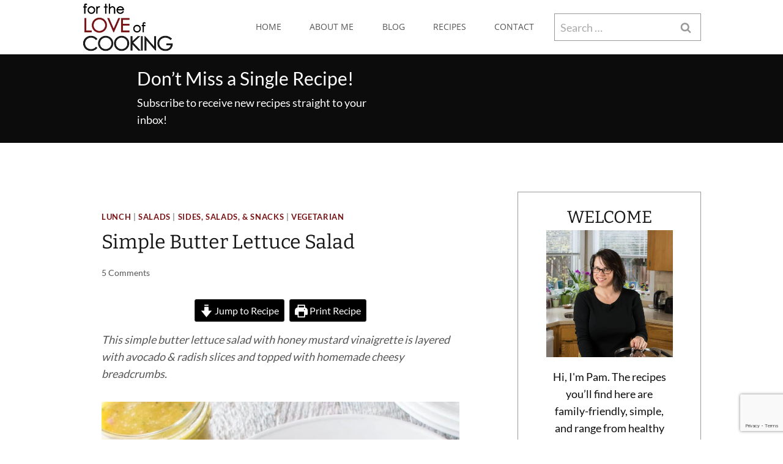

--- FILE ---
content_type: text/html; charset=utf-8
request_url: https://www.google.com/recaptcha/api2/anchor?ar=1&k=6LfIAb4UAAAAAF124iW6KrUywcfv_-RxI93DOVWC&co=aHR0cHM6Ly9mb3J0aGVsb3Zlb2Zjb29raW5nLm5ldDo0NDM.&hl=en&v=PoyoqOPhxBO7pBk68S4YbpHZ&size=invisible&anchor-ms=20000&execute-ms=30000&cb=yddudjt757jj
body_size: 48879
content:
<!DOCTYPE HTML><html dir="ltr" lang="en"><head><meta http-equiv="Content-Type" content="text/html; charset=UTF-8">
<meta http-equiv="X-UA-Compatible" content="IE=edge">
<title>reCAPTCHA</title>
<style type="text/css">
/* cyrillic-ext */
@font-face {
  font-family: 'Roboto';
  font-style: normal;
  font-weight: 400;
  font-stretch: 100%;
  src: url(//fonts.gstatic.com/s/roboto/v48/KFO7CnqEu92Fr1ME7kSn66aGLdTylUAMa3GUBHMdazTgWw.woff2) format('woff2');
  unicode-range: U+0460-052F, U+1C80-1C8A, U+20B4, U+2DE0-2DFF, U+A640-A69F, U+FE2E-FE2F;
}
/* cyrillic */
@font-face {
  font-family: 'Roboto';
  font-style: normal;
  font-weight: 400;
  font-stretch: 100%;
  src: url(//fonts.gstatic.com/s/roboto/v48/KFO7CnqEu92Fr1ME7kSn66aGLdTylUAMa3iUBHMdazTgWw.woff2) format('woff2');
  unicode-range: U+0301, U+0400-045F, U+0490-0491, U+04B0-04B1, U+2116;
}
/* greek-ext */
@font-face {
  font-family: 'Roboto';
  font-style: normal;
  font-weight: 400;
  font-stretch: 100%;
  src: url(//fonts.gstatic.com/s/roboto/v48/KFO7CnqEu92Fr1ME7kSn66aGLdTylUAMa3CUBHMdazTgWw.woff2) format('woff2');
  unicode-range: U+1F00-1FFF;
}
/* greek */
@font-face {
  font-family: 'Roboto';
  font-style: normal;
  font-weight: 400;
  font-stretch: 100%;
  src: url(//fonts.gstatic.com/s/roboto/v48/KFO7CnqEu92Fr1ME7kSn66aGLdTylUAMa3-UBHMdazTgWw.woff2) format('woff2');
  unicode-range: U+0370-0377, U+037A-037F, U+0384-038A, U+038C, U+038E-03A1, U+03A3-03FF;
}
/* math */
@font-face {
  font-family: 'Roboto';
  font-style: normal;
  font-weight: 400;
  font-stretch: 100%;
  src: url(//fonts.gstatic.com/s/roboto/v48/KFO7CnqEu92Fr1ME7kSn66aGLdTylUAMawCUBHMdazTgWw.woff2) format('woff2');
  unicode-range: U+0302-0303, U+0305, U+0307-0308, U+0310, U+0312, U+0315, U+031A, U+0326-0327, U+032C, U+032F-0330, U+0332-0333, U+0338, U+033A, U+0346, U+034D, U+0391-03A1, U+03A3-03A9, U+03B1-03C9, U+03D1, U+03D5-03D6, U+03F0-03F1, U+03F4-03F5, U+2016-2017, U+2034-2038, U+203C, U+2040, U+2043, U+2047, U+2050, U+2057, U+205F, U+2070-2071, U+2074-208E, U+2090-209C, U+20D0-20DC, U+20E1, U+20E5-20EF, U+2100-2112, U+2114-2115, U+2117-2121, U+2123-214F, U+2190, U+2192, U+2194-21AE, U+21B0-21E5, U+21F1-21F2, U+21F4-2211, U+2213-2214, U+2216-22FF, U+2308-230B, U+2310, U+2319, U+231C-2321, U+2336-237A, U+237C, U+2395, U+239B-23B7, U+23D0, U+23DC-23E1, U+2474-2475, U+25AF, U+25B3, U+25B7, U+25BD, U+25C1, U+25CA, U+25CC, U+25FB, U+266D-266F, U+27C0-27FF, U+2900-2AFF, U+2B0E-2B11, U+2B30-2B4C, U+2BFE, U+3030, U+FF5B, U+FF5D, U+1D400-1D7FF, U+1EE00-1EEFF;
}
/* symbols */
@font-face {
  font-family: 'Roboto';
  font-style: normal;
  font-weight: 400;
  font-stretch: 100%;
  src: url(//fonts.gstatic.com/s/roboto/v48/KFO7CnqEu92Fr1ME7kSn66aGLdTylUAMaxKUBHMdazTgWw.woff2) format('woff2');
  unicode-range: U+0001-000C, U+000E-001F, U+007F-009F, U+20DD-20E0, U+20E2-20E4, U+2150-218F, U+2190, U+2192, U+2194-2199, U+21AF, U+21E6-21F0, U+21F3, U+2218-2219, U+2299, U+22C4-22C6, U+2300-243F, U+2440-244A, U+2460-24FF, U+25A0-27BF, U+2800-28FF, U+2921-2922, U+2981, U+29BF, U+29EB, U+2B00-2BFF, U+4DC0-4DFF, U+FFF9-FFFB, U+10140-1018E, U+10190-1019C, U+101A0, U+101D0-101FD, U+102E0-102FB, U+10E60-10E7E, U+1D2C0-1D2D3, U+1D2E0-1D37F, U+1F000-1F0FF, U+1F100-1F1AD, U+1F1E6-1F1FF, U+1F30D-1F30F, U+1F315, U+1F31C, U+1F31E, U+1F320-1F32C, U+1F336, U+1F378, U+1F37D, U+1F382, U+1F393-1F39F, U+1F3A7-1F3A8, U+1F3AC-1F3AF, U+1F3C2, U+1F3C4-1F3C6, U+1F3CA-1F3CE, U+1F3D4-1F3E0, U+1F3ED, U+1F3F1-1F3F3, U+1F3F5-1F3F7, U+1F408, U+1F415, U+1F41F, U+1F426, U+1F43F, U+1F441-1F442, U+1F444, U+1F446-1F449, U+1F44C-1F44E, U+1F453, U+1F46A, U+1F47D, U+1F4A3, U+1F4B0, U+1F4B3, U+1F4B9, U+1F4BB, U+1F4BF, U+1F4C8-1F4CB, U+1F4D6, U+1F4DA, U+1F4DF, U+1F4E3-1F4E6, U+1F4EA-1F4ED, U+1F4F7, U+1F4F9-1F4FB, U+1F4FD-1F4FE, U+1F503, U+1F507-1F50B, U+1F50D, U+1F512-1F513, U+1F53E-1F54A, U+1F54F-1F5FA, U+1F610, U+1F650-1F67F, U+1F687, U+1F68D, U+1F691, U+1F694, U+1F698, U+1F6AD, U+1F6B2, U+1F6B9-1F6BA, U+1F6BC, U+1F6C6-1F6CF, U+1F6D3-1F6D7, U+1F6E0-1F6EA, U+1F6F0-1F6F3, U+1F6F7-1F6FC, U+1F700-1F7FF, U+1F800-1F80B, U+1F810-1F847, U+1F850-1F859, U+1F860-1F887, U+1F890-1F8AD, U+1F8B0-1F8BB, U+1F8C0-1F8C1, U+1F900-1F90B, U+1F93B, U+1F946, U+1F984, U+1F996, U+1F9E9, U+1FA00-1FA6F, U+1FA70-1FA7C, U+1FA80-1FA89, U+1FA8F-1FAC6, U+1FACE-1FADC, U+1FADF-1FAE9, U+1FAF0-1FAF8, U+1FB00-1FBFF;
}
/* vietnamese */
@font-face {
  font-family: 'Roboto';
  font-style: normal;
  font-weight: 400;
  font-stretch: 100%;
  src: url(//fonts.gstatic.com/s/roboto/v48/KFO7CnqEu92Fr1ME7kSn66aGLdTylUAMa3OUBHMdazTgWw.woff2) format('woff2');
  unicode-range: U+0102-0103, U+0110-0111, U+0128-0129, U+0168-0169, U+01A0-01A1, U+01AF-01B0, U+0300-0301, U+0303-0304, U+0308-0309, U+0323, U+0329, U+1EA0-1EF9, U+20AB;
}
/* latin-ext */
@font-face {
  font-family: 'Roboto';
  font-style: normal;
  font-weight: 400;
  font-stretch: 100%;
  src: url(//fonts.gstatic.com/s/roboto/v48/KFO7CnqEu92Fr1ME7kSn66aGLdTylUAMa3KUBHMdazTgWw.woff2) format('woff2');
  unicode-range: U+0100-02BA, U+02BD-02C5, U+02C7-02CC, U+02CE-02D7, U+02DD-02FF, U+0304, U+0308, U+0329, U+1D00-1DBF, U+1E00-1E9F, U+1EF2-1EFF, U+2020, U+20A0-20AB, U+20AD-20C0, U+2113, U+2C60-2C7F, U+A720-A7FF;
}
/* latin */
@font-face {
  font-family: 'Roboto';
  font-style: normal;
  font-weight: 400;
  font-stretch: 100%;
  src: url(//fonts.gstatic.com/s/roboto/v48/KFO7CnqEu92Fr1ME7kSn66aGLdTylUAMa3yUBHMdazQ.woff2) format('woff2');
  unicode-range: U+0000-00FF, U+0131, U+0152-0153, U+02BB-02BC, U+02C6, U+02DA, U+02DC, U+0304, U+0308, U+0329, U+2000-206F, U+20AC, U+2122, U+2191, U+2193, U+2212, U+2215, U+FEFF, U+FFFD;
}
/* cyrillic-ext */
@font-face {
  font-family: 'Roboto';
  font-style: normal;
  font-weight: 500;
  font-stretch: 100%;
  src: url(//fonts.gstatic.com/s/roboto/v48/KFO7CnqEu92Fr1ME7kSn66aGLdTylUAMa3GUBHMdazTgWw.woff2) format('woff2');
  unicode-range: U+0460-052F, U+1C80-1C8A, U+20B4, U+2DE0-2DFF, U+A640-A69F, U+FE2E-FE2F;
}
/* cyrillic */
@font-face {
  font-family: 'Roboto';
  font-style: normal;
  font-weight: 500;
  font-stretch: 100%;
  src: url(//fonts.gstatic.com/s/roboto/v48/KFO7CnqEu92Fr1ME7kSn66aGLdTylUAMa3iUBHMdazTgWw.woff2) format('woff2');
  unicode-range: U+0301, U+0400-045F, U+0490-0491, U+04B0-04B1, U+2116;
}
/* greek-ext */
@font-face {
  font-family: 'Roboto';
  font-style: normal;
  font-weight: 500;
  font-stretch: 100%;
  src: url(//fonts.gstatic.com/s/roboto/v48/KFO7CnqEu92Fr1ME7kSn66aGLdTylUAMa3CUBHMdazTgWw.woff2) format('woff2');
  unicode-range: U+1F00-1FFF;
}
/* greek */
@font-face {
  font-family: 'Roboto';
  font-style: normal;
  font-weight: 500;
  font-stretch: 100%;
  src: url(//fonts.gstatic.com/s/roboto/v48/KFO7CnqEu92Fr1ME7kSn66aGLdTylUAMa3-UBHMdazTgWw.woff2) format('woff2');
  unicode-range: U+0370-0377, U+037A-037F, U+0384-038A, U+038C, U+038E-03A1, U+03A3-03FF;
}
/* math */
@font-face {
  font-family: 'Roboto';
  font-style: normal;
  font-weight: 500;
  font-stretch: 100%;
  src: url(//fonts.gstatic.com/s/roboto/v48/KFO7CnqEu92Fr1ME7kSn66aGLdTylUAMawCUBHMdazTgWw.woff2) format('woff2');
  unicode-range: U+0302-0303, U+0305, U+0307-0308, U+0310, U+0312, U+0315, U+031A, U+0326-0327, U+032C, U+032F-0330, U+0332-0333, U+0338, U+033A, U+0346, U+034D, U+0391-03A1, U+03A3-03A9, U+03B1-03C9, U+03D1, U+03D5-03D6, U+03F0-03F1, U+03F4-03F5, U+2016-2017, U+2034-2038, U+203C, U+2040, U+2043, U+2047, U+2050, U+2057, U+205F, U+2070-2071, U+2074-208E, U+2090-209C, U+20D0-20DC, U+20E1, U+20E5-20EF, U+2100-2112, U+2114-2115, U+2117-2121, U+2123-214F, U+2190, U+2192, U+2194-21AE, U+21B0-21E5, U+21F1-21F2, U+21F4-2211, U+2213-2214, U+2216-22FF, U+2308-230B, U+2310, U+2319, U+231C-2321, U+2336-237A, U+237C, U+2395, U+239B-23B7, U+23D0, U+23DC-23E1, U+2474-2475, U+25AF, U+25B3, U+25B7, U+25BD, U+25C1, U+25CA, U+25CC, U+25FB, U+266D-266F, U+27C0-27FF, U+2900-2AFF, U+2B0E-2B11, U+2B30-2B4C, U+2BFE, U+3030, U+FF5B, U+FF5D, U+1D400-1D7FF, U+1EE00-1EEFF;
}
/* symbols */
@font-face {
  font-family: 'Roboto';
  font-style: normal;
  font-weight: 500;
  font-stretch: 100%;
  src: url(//fonts.gstatic.com/s/roboto/v48/KFO7CnqEu92Fr1ME7kSn66aGLdTylUAMaxKUBHMdazTgWw.woff2) format('woff2');
  unicode-range: U+0001-000C, U+000E-001F, U+007F-009F, U+20DD-20E0, U+20E2-20E4, U+2150-218F, U+2190, U+2192, U+2194-2199, U+21AF, U+21E6-21F0, U+21F3, U+2218-2219, U+2299, U+22C4-22C6, U+2300-243F, U+2440-244A, U+2460-24FF, U+25A0-27BF, U+2800-28FF, U+2921-2922, U+2981, U+29BF, U+29EB, U+2B00-2BFF, U+4DC0-4DFF, U+FFF9-FFFB, U+10140-1018E, U+10190-1019C, U+101A0, U+101D0-101FD, U+102E0-102FB, U+10E60-10E7E, U+1D2C0-1D2D3, U+1D2E0-1D37F, U+1F000-1F0FF, U+1F100-1F1AD, U+1F1E6-1F1FF, U+1F30D-1F30F, U+1F315, U+1F31C, U+1F31E, U+1F320-1F32C, U+1F336, U+1F378, U+1F37D, U+1F382, U+1F393-1F39F, U+1F3A7-1F3A8, U+1F3AC-1F3AF, U+1F3C2, U+1F3C4-1F3C6, U+1F3CA-1F3CE, U+1F3D4-1F3E0, U+1F3ED, U+1F3F1-1F3F3, U+1F3F5-1F3F7, U+1F408, U+1F415, U+1F41F, U+1F426, U+1F43F, U+1F441-1F442, U+1F444, U+1F446-1F449, U+1F44C-1F44E, U+1F453, U+1F46A, U+1F47D, U+1F4A3, U+1F4B0, U+1F4B3, U+1F4B9, U+1F4BB, U+1F4BF, U+1F4C8-1F4CB, U+1F4D6, U+1F4DA, U+1F4DF, U+1F4E3-1F4E6, U+1F4EA-1F4ED, U+1F4F7, U+1F4F9-1F4FB, U+1F4FD-1F4FE, U+1F503, U+1F507-1F50B, U+1F50D, U+1F512-1F513, U+1F53E-1F54A, U+1F54F-1F5FA, U+1F610, U+1F650-1F67F, U+1F687, U+1F68D, U+1F691, U+1F694, U+1F698, U+1F6AD, U+1F6B2, U+1F6B9-1F6BA, U+1F6BC, U+1F6C6-1F6CF, U+1F6D3-1F6D7, U+1F6E0-1F6EA, U+1F6F0-1F6F3, U+1F6F7-1F6FC, U+1F700-1F7FF, U+1F800-1F80B, U+1F810-1F847, U+1F850-1F859, U+1F860-1F887, U+1F890-1F8AD, U+1F8B0-1F8BB, U+1F8C0-1F8C1, U+1F900-1F90B, U+1F93B, U+1F946, U+1F984, U+1F996, U+1F9E9, U+1FA00-1FA6F, U+1FA70-1FA7C, U+1FA80-1FA89, U+1FA8F-1FAC6, U+1FACE-1FADC, U+1FADF-1FAE9, U+1FAF0-1FAF8, U+1FB00-1FBFF;
}
/* vietnamese */
@font-face {
  font-family: 'Roboto';
  font-style: normal;
  font-weight: 500;
  font-stretch: 100%;
  src: url(//fonts.gstatic.com/s/roboto/v48/KFO7CnqEu92Fr1ME7kSn66aGLdTylUAMa3OUBHMdazTgWw.woff2) format('woff2');
  unicode-range: U+0102-0103, U+0110-0111, U+0128-0129, U+0168-0169, U+01A0-01A1, U+01AF-01B0, U+0300-0301, U+0303-0304, U+0308-0309, U+0323, U+0329, U+1EA0-1EF9, U+20AB;
}
/* latin-ext */
@font-face {
  font-family: 'Roboto';
  font-style: normal;
  font-weight: 500;
  font-stretch: 100%;
  src: url(//fonts.gstatic.com/s/roboto/v48/KFO7CnqEu92Fr1ME7kSn66aGLdTylUAMa3KUBHMdazTgWw.woff2) format('woff2');
  unicode-range: U+0100-02BA, U+02BD-02C5, U+02C7-02CC, U+02CE-02D7, U+02DD-02FF, U+0304, U+0308, U+0329, U+1D00-1DBF, U+1E00-1E9F, U+1EF2-1EFF, U+2020, U+20A0-20AB, U+20AD-20C0, U+2113, U+2C60-2C7F, U+A720-A7FF;
}
/* latin */
@font-face {
  font-family: 'Roboto';
  font-style: normal;
  font-weight: 500;
  font-stretch: 100%;
  src: url(//fonts.gstatic.com/s/roboto/v48/KFO7CnqEu92Fr1ME7kSn66aGLdTylUAMa3yUBHMdazQ.woff2) format('woff2');
  unicode-range: U+0000-00FF, U+0131, U+0152-0153, U+02BB-02BC, U+02C6, U+02DA, U+02DC, U+0304, U+0308, U+0329, U+2000-206F, U+20AC, U+2122, U+2191, U+2193, U+2212, U+2215, U+FEFF, U+FFFD;
}
/* cyrillic-ext */
@font-face {
  font-family: 'Roboto';
  font-style: normal;
  font-weight: 900;
  font-stretch: 100%;
  src: url(//fonts.gstatic.com/s/roboto/v48/KFO7CnqEu92Fr1ME7kSn66aGLdTylUAMa3GUBHMdazTgWw.woff2) format('woff2');
  unicode-range: U+0460-052F, U+1C80-1C8A, U+20B4, U+2DE0-2DFF, U+A640-A69F, U+FE2E-FE2F;
}
/* cyrillic */
@font-face {
  font-family: 'Roboto';
  font-style: normal;
  font-weight: 900;
  font-stretch: 100%;
  src: url(//fonts.gstatic.com/s/roboto/v48/KFO7CnqEu92Fr1ME7kSn66aGLdTylUAMa3iUBHMdazTgWw.woff2) format('woff2');
  unicode-range: U+0301, U+0400-045F, U+0490-0491, U+04B0-04B1, U+2116;
}
/* greek-ext */
@font-face {
  font-family: 'Roboto';
  font-style: normal;
  font-weight: 900;
  font-stretch: 100%;
  src: url(//fonts.gstatic.com/s/roboto/v48/KFO7CnqEu92Fr1ME7kSn66aGLdTylUAMa3CUBHMdazTgWw.woff2) format('woff2');
  unicode-range: U+1F00-1FFF;
}
/* greek */
@font-face {
  font-family: 'Roboto';
  font-style: normal;
  font-weight: 900;
  font-stretch: 100%;
  src: url(//fonts.gstatic.com/s/roboto/v48/KFO7CnqEu92Fr1ME7kSn66aGLdTylUAMa3-UBHMdazTgWw.woff2) format('woff2');
  unicode-range: U+0370-0377, U+037A-037F, U+0384-038A, U+038C, U+038E-03A1, U+03A3-03FF;
}
/* math */
@font-face {
  font-family: 'Roboto';
  font-style: normal;
  font-weight: 900;
  font-stretch: 100%;
  src: url(//fonts.gstatic.com/s/roboto/v48/KFO7CnqEu92Fr1ME7kSn66aGLdTylUAMawCUBHMdazTgWw.woff2) format('woff2');
  unicode-range: U+0302-0303, U+0305, U+0307-0308, U+0310, U+0312, U+0315, U+031A, U+0326-0327, U+032C, U+032F-0330, U+0332-0333, U+0338, U+033A, U+0346, U+034D, U+0391-03A1, U+03A3-03A9, U+03B1-03C9, U+03D1, U+03D5-03D6, U+03F0-03F1, U+03F4-03F5, U+2016-2017, U+2034-2038, U+203C, U+2040, U+2043, U+2047, U+2050, U+2057, U+205F, U+2070-2071, U+2074-208E, U+2090-209C, U+20D0-20DC, U+20E1, U+20E5-20EF, U+2100-2112, U+2114-2115, U+2117-2121, U+2123-214F, U+2190, U+2192, U+2194-21AE, U+21B0-21E5, U+21F1-21F2, U+21F4-2211, U+2213-2214, U+2216-22FF, U+2308-230B, U+2310, U+2319, U+231C-2321, U+2336-237A, U+237C, U+2395, U+239B-23B7, U+23D0, U+23DC-23E1, U+2474-2475, U+25AF, U+25B3, U+25B7, U+25BD, U+25C1, U+25CA, U+25CC, U+25FB, U+266D-266F, U+27C0-27FF, U+2900-2AFF, U+2B0E-2B11, U+2B30-2B4C, U+2BFE, U+3030, U+FF5B, U+FF5D, U+1D400-1D7FF, U+1EE00-1EEFF;
}
/* symbols */
@font-face {
  font-family: 'Roboto';
  font-style: normal;
  font-weight: 900;
  font-stretch: 100%;
  src: url(//fonts.gstatic.com/s/roboto/v48/KFO7CnqEu92Fr1ME7kSn66aGLdTylUAMaxKUBHMdazTgWw.woff2) format('woff2');
  unicode-range: U+0001-000C, U+000E-001F, U+007F-009F, U+20DD-20E0, U+20E2-20E4, U+2150-218F, U+2190, U+2192, U+2194-2199, U+21AF, U+21E6-21F0, U+21F3, U+2218-2219, U+2299, U+22C4-22C6, U+2300-243F, U+2440-244A, U+2460-24FF, U+25A0-27BF, U+2800-28FF, U+2921-2922, U+2981, U+29BF, U+29EB, U+2B00-2BFF, U+4DC0-4DFF, U+FFF9-FFFB, U+10140-1018E, U+10190-1019C, U+101A0, U+101D0-101FD, U+102E0-102FB, U+10E60-10E7E, U+1D2C0-1D2D3, U+1D2E0-1D37F, U+1F000-1F0FF, U+1F100-1F1AD, U+1F1E6-1F1FF, U+1F30D-1F30F, U+1F315, U+1F31C, U+1F31E, U+1F320-1F32C, U+1F336, U+1F378, U+1F37D, U+1F382, U+1F393-1F39F, U+1F3A7-1F3A8, U+1F3AC-1F3AF, U+1F3C2, U+1F3C4-1F3C6, U+1F3CA-1F3CE, U+1F3D4-1F3E0, U+1F3ED, U+1F3F1-1F3F3, U+1F3F5-1F3F7, U+1F408, U+1F415, U+1F41F, U+1F426, U+1F43F, U+1F441-1F442, U+1F444, U+1F446-1F449, U+1F44C-1F44E, U+1F453, U+1F46A, U+1F47D, U+1F4A3, U+1F4B0, U+1F4B3, U+1F4B9, U+1F4BB, U+1F4BF, U+1F4C8-1F4CB, U+1F4D6, U+1F4DA, U+1F4DF, U+1F4E3-1F4E6, U+1F4EA-1F4ED, U+1F4F7, U+1F4F9-1F4FB, U+1F4FD-1F4FE, U+1F503, U+1F507-1F50B, U+1F50D, U+1F512-1F513, U+1F53E-1F54A, U+1F54F-1F5FA, U+1F610, U+1F650-1F67F, U+1F687, U+1F68D, U+1F691, U+1F694, U+1F698, U+1F6AD, U+1F6B2, U+1F6B9-1F6BA, U+1F6BC, U+1F6C6-1F6CF, U+1F6D3-1F6D7, U+1F6E0-1F6EA, U+1F6F0-1F6F3, U+1F6F7-1F6FC, U+1F700-1F7FF, U+1F800-1F80B, U+1F810-1F847, U+1F850-1F859, U+1F860-1F887, U+1F890-1F8AD, U+1F8B0-1F8BB, U+1F8C0-1F8C1, U+1F900-1F90B, U+1F93B, U+1F946, U+1F984, U+1F996, U+1F9E9, U+1FA00-1FA6F, U+1FA70-1FA7C, U+1FA80-1FA89, U+1FA8F-1FAC6, U+1FACE-1FADC, U+1FADF-1FAE9, U+1FAF0-1FAF8, U+1FB00-1FBFF;
}
/* vietnamese */
@font-face {
  font-family: 'Roboto';
  font-style: normal;
  font-weight: 900;
  font-stretch: 100%;
  src: url(//fonts.gstatic.com/s/roboto/v48/KFO7CnqEu92Fr1ME7kSn66aGLdTylUAMa3OUBHMdazTgWw.woff2) format('woff2');
  unicode-range: U+0102-0103, U+0110-0111, U+0128-0129, U+0168-0169, U+01A0-01A1, U+01AF-01B0, U+0300-0301, U+0303-0304, U+0308-0309, U+0323, U+0329, U+1EA0-1EF9, U+20AB;
}
/* latin-ext */
@font-face {
  font-family: 'Roboto';
  font-style: normal;
  font-weight: 900;
  font-stretch: 100%;
  src: url(//fonts.gstatic.com/s/roboto/v48/KFO7CnqEu92Fr1ME7kSn66aGLdTylUAMa3KUBHMdazTgWw.woff2) format('woff2');
  unicode-range: U+0100-02BA, U+02BD-02C5, U+02C7-02CC, U+02CE-02D7, U+02DD-02FF, U+0304, U+0308, U+0329, U+1D00-1DBF, U+1E00-1E9F, U+1EF2-1EFF, U+2020, U+20A0-20AB, U+20AD-20C0, U+2113, U+2C60-2C7F, U+A720-A7FF;
}
/* latin */
@font-face {
  font-family: 'Roboto';
  font-style: normal;
  font-weight: 900;
  font-stretch: 100%;
  src: url(//fonts.gstatic.com/s/roboto/v48/KFO7CnqEu92Fr1ME7kSn66aGLdTylUAMa3yUBHMdazQ.woff2) format('woff2');
  unicode-range: U+0000-00FF, U+0131, U+0152-0153, U+02BB-02BC, U+02C6, U+02DA, U+02DC, U+0304, U+0308, U+0329, U+2000-206F, U+20AC, U+2122, U+2191, U+2193, U+2212, U+2215, U+FEFF, U+FFFD;
}

</style>
<link rel="stylesheet" type="text/css" href="https://www.gstatic.com/recaptcha/releases/PoyoqOPhxBO7pBk68S4YbpHZ/styles__ltr.css">
<script nonce="enhhx03stbrbnii7mNr5HQ" type="text/javascript">window['__recaptcha_api'] = 'https://www.google.com/recaptcha/api2/';</script>
<script type="text/javascript" src="https://www.gstatic.com/recaptcha/releases/PoyoqOPhxBO7pBk68S4YbpHZ/recaptcha__en.js" nonce="enhhx03stbrbnii7mNr5HQ">
      
    </script></head>
<body><div id="rc-anchor-alert" class="rc-anchor-alert"></div>
<input type="hidden" id="recaptcha-token" value="[base64]">
<script type="text/javascript" nonce="enhhx03stbrbnii7mNr5HQ">
      recaptcha.anchor.Main.init("[\x22ainput\x22,[\x22bgdata\x22,\x22\x22,\[base64]/[base64]/[base64]/ZyhXLGgpOnEoW04sMjEsbF0sVywwKSxoKSxmYWxzZSxmYWxzZSl9Y2F0Y2goayl7RygzNTgsVyk/[base64]/[base64]/[base64]/[base64]/[base64]/[base64]/[base64]/bmV3IEJbT10oRFswXSk6dz09Mj9uZXcgQltPXShEWzBdLERbMV0pOnc9PTM/bmV3IEJbT10oRFswXSxEWzFdLERbMl0pOnc9PTQ/[base64]/[base64]/[base64]/[base64]/[base64]\\u003d\x22,\[base64]\x22,\x22eBVAw44DwpPDlMO0wp58T08lw6UNSFrDk8KuVwATeFluXlZtQxppwrFLwqLCsgYMw7QSw48pwocew7Ygw6kkwq8Ew6fDsATCvCNWw7rDjkNVAzgKQnQBwot9P3E3S2fCv8O9w7/[base64]/Dk8O+w7PDsMK3w77DpTQFK2EsH8O/VRLDuiDCnEsUUnsvTMOSw73DkMKnc8KPw6YvA8KgGMK9wrAcwrIRbMKFw70Qwo7Cm2AyUUMawqHCvUHDqcK0NU7CjsKwwrEVwofCtw/[base64]/w7fDoixtwrvDkQZ6AWPCqX/DscOuVktqw6rDosO+w4ICwrDDu0PChnTCr3HDhGInBxjCl8Kkw4tvN8KNMBRIw70nw4suwqjDvA8UEsOLw7HDnMK+wpnDpsKlNsKOJcOZD8OYb8K+FsKiw7nClcOhaMKif2NYwpXCtsKxFMKHWcO1dT/DsBvCtMOcworDgcOlEjJZw5/DisOBwqldw5XCmcOuwrLDmcKHLF/DnlXCpEnDuULCo8KdI3DDnHgvQMOUw7kXLcOJSMOHw4sSw7/[base64]/DgMOqZHtbX8O8B8OISH7DqsKFJjxxw5keAsKcYcKTOkpvFcOiwpLDp3FKwpgYwozCjX/CkjvCqw4jTUjCicO0wqLCp8KxYG3Cj8O3SicfMXoJw7HCjcKES8KhLwLDq8KuCBFWbDsxw5EhR8K4wrbCp8Oxwq5LfcKjG0AYwqvCsRNDK8K7wonCuHsNYxVSw5PDqMOQFMObw7bDqCglMMKWaHnDgXPDo2Mqw6cOIcKoYsOKw4zClgLDqms0KcOxwoBJTsO/w5vCvsKNwoRGA1shwrbCtMOgagZdST/Cq0QcZcKaWsKcC3Z/w4LDmSfDl8KoQ8ObQ8KfAsO9TcKqCcOCwpVswr92Cw/DiCA3Fm/[base64]/DujDCsiPDmDtwHR8nw6oZwonCuQMpTMOHJMOaw5djfi1IwpoKc3TDr3/DvsObw4rDhcKOwqYswq1vwpB3TcOfwqQLwp7DqsOHw7o8w7PCpsKBZ8KkQcOjCsK3PzMBw68Cw5VZYMOvwp0LASDDqMKoY8ONRQvDmMO5wrzDqH3Cq8Kmw6RIwrQHwpI1w4PCjA0gPMKJbkdgIsKQw70wPT4dwpHCrwzCiR1hwqXDlG/DkVDComt1w7QhwoTDlz5PNErDkm/Ck8KRw4B4w5owEcOpw4zDu3fCosOjwqtqw6nDgcOLw6HChgbDksKpw74WYcOpdQvCg8ODw4d1Tlh0woIvV8O2wprCqmPCtsO3w5nCoUvCocOcYQ/DtGrChmLCvS5NZcOKSsKxfcKMQcKYw4BsFsK2UElZwq5XBcKsw7HDpjEqNU9xU1kUw7fDksKYw5QLXMOoFgASXjxwUMKiC21wEDl7MwJ5wpoQaMOTw5ECwozCmcOxwo5eSy5vOMKmw7tXwo/DncOTbsOQacOQw5fCp8K9L3oTwrHCgcKgHcKDUcKcwrvCsMOUw6REbU0SW8OefSVcEVQJw6XCmMKIWmBBc1VQD8KtwrZOw4Ffw7Qbwo4aw4DClW0lDcOmw4QNdsOuwr3DviANw4XDl0bCucKkeWTCmcOOcxo1w4Jaw4l0w6JUecKYW8OBCXTCg8OePcKpcSI/WMODwpUbw6lzCsOIWlEMwp3CvEwiK8KiBG3DuHTCuMKdw4vCm1FTQsKwO8KbCiLDq8O1KQfCkcOLdWrCp8Kua0zDoMK5DwnChgjDnynChxvDv2bDhAcDwoLCrcO/QcK3w5ItwqpIwrzCmsKjPFdufgN3wpPDrsKAw74/wqTCkkrCpTUAKW/CgsKWfh/[base64]/CrMOXOGJYaMKHVMOHahHDrW1Lw7tuMVfDhgQXHFfCrsKwTsOqw4PDmwskw7Aqw6Q6woLDiTxUwoTDkcOow4B1w53CsMKOw4BIC8OKworCpTRdP8OhAsK6AF4Iw6RDCCfDvcKhP8OMw709NsOQYWjCkmzCu8KBwqfCp8KSwoFwCsKiWcKJwqTDlMK6wq49w7/DqU/[base64]/CiMK8wrbCpcOmw4/DmsK0w7TDnMO+w4VxbHXClMK6NWY5FMOjw5Qbw5XDmcORw5nDqkjDjsK6wrnCvsKBwqM5ZMKNL0jDksKpSMKVQ8OWwq/DoT9jwrR8wpAEVsK6CTHDqcK7w7vCpTnDh8KDwo/[base64]/QRdQwqnDrE52AgI8wr9/JsOEwooKTsKewqgcw5kFTcOEwojDmUE4wp/[base64]/DsMOyw5jDtRHCiMO5w5IPw4XClAvChsK/HDw/w7nCljXDi8KEUMKhRcOtEzzCuwxvW8KyVsOuHy/Ct8O5w4tOLiHDtGIGYsKFw6HDqMKyM8OEI8OOHcK0w63CoUfDmRLCrcOzVMKNw5QlwpvDoRg7L0LDjkjCp3pxCQlrwprCmW/CssK/ciHClsKePcKdSsK4Mn7CtcKmw6fDr8KKMWHCuW7DkDIMw4PCvMKcw4fCq8Kxwr5XdQjCpcKPw6hwNcOEw7LDjw3DucOfwpvDiFFvScOPwoljAcK+wojCq3RxSVLDvVMOw4/Dn8KNw5ksZDHCmCFOw6XCm10jOwTDnlpsCcOOwp9mE8O2RS5vw7PCjcKwwrnDocOkw7jDv1jDocOIwrrCtGLDicK7w4/CmMKmwr5+FhHDvsKiw4fDkMO/GhkXPU7DtMKew5xBYcK3TMOUw5gSYcKGw5Nkwp7DuMOSw7nDusK2wobCrlbDiwTCiVDDncO2SMKfZcOscMOWwpDDlcOHIlnCh0R3wpEPwr42w5DClcK5wrdXwr/[base64]/DiyU/[base64]/[base64]/CicKwwq3CpQIvw6wewqjCinzDgXVJRXRJOcOmwpvDpMOXMcOSfcOYVsKNdD4PAgFTUcOuwqNReXvCtsKawqnDpVkpwrXDsUxMAsO/[base64]/ChsKiRQhnwoJaw7/CrMOvKMKHdsO7wr0DZwXDtFIKbcOew4dHw6PDsMOdacKFwqbDigxwXnjDoMK7w6TCkR/DmsO+acOoccObWSfDk8KywpnDlcKXw4HDpcOjc1HDjSk6wogxMMK/[base64]/[base64]/DmRwjHcOXwpbDs0nDhsORwrgewqlrDBkMfl4Nw4/CjcK0wpp5MlrCvTfDjsOmw4LDgQ3DhcKrOiTDo8OsI8K6SsK5wpHCpAvCosKOw6TCjAPCgcO/[base64]/ChsOfwpfDg8KfwozCkAxCw5PCncKhw4PDnAcSM8OWcBsIfR/CnCnDvmPDssKDUsOaODlPKMKcw4x7b8KkFcOHwogaMMKTwq/Di8KmwqkuXWstfGoFwpbDhw9AP8OeewPDr8OZGmXDmS/Dh8Olw6oSw6nDh8O+wogFX8Kow4wrwrHCi2zCkcOxwqpKOsOcY0DCm8KWSgIWwrxXFzDDk8KJwqbCj8OZwpYlKcO7OTp2w7xLwos3w5PDhGhYAMOyw7DCp8O4w67CgcOIwofCrz1Pw7/CicOHwqlhC8KZw5Zdw7/DtGvCgMKdwo3CqGJvw7JDw7vCig7Cs8O/wp9ve8K4wp/[base64]/DpxgNZyxgwrTDtsKfwoxXOQ/DicKnwowZbFZyw6Ebw6NJCcKpZS3CmcOawqXClBgvEMOvwpwlwo0+dcKQJ8KCwq9mE1BHH8K+wobCuSnCglNnwoxIwozCm8Kfw7ZAaEnCvUtww6cswozDnsKQS20owrvCuWgZCAcvw6/[base64]/DlMKOwpsPMVDDmEfDpcODLVnDsMKswpkTCcKdwpPDjAFgw4M4wqnDkMKXw6ojw6BzDm/CmjgMw4VdwrTDtMOZWUbDgkNGGl/CvsKwwpJzwqXDgR3ChcOiwq7CisOaEQE6woBcwqIrF8OkBsKSw6DDpMOowrbDtMOswrtbdFrDqVxOITNCwrhXDsKjw5dtwq9CwqnDtsKLbMOnDG/CnmbDqB/CusONRB8bw6rCiMO2c2TCr1c4wpbCtsK8wrrDik0KwqQQBWDCqcOJwrpGwr1Qw545wrLCrx7DjMO1IQ3DsHYEGhPDhcOTw5fCgMKUQlt+w4bDgsKswrskw6EZw5NFGD/[base64]/CjMOYwq7DssKJbgHCoSbDggFgdmlkWV/CkcONI8KFUsOUH8OHa8OheMKuccOyw43DhzgDUsKTQnsEw6TCuyTCjMO9wovCrGLDowkdwp8MwoDCvRoMwobCl8Okwr/Dk13CgmzDt2XDhX8SwqHDgUE7b8KWHRHDqsOxHsKqwrXCiygwc8K7JGLCrmHCoTMcw4wqw4DDtCXCnHrDr0zCjmBUYMOJKsKuD8OsVXzDpMOrwpV8w4DCl8Ozwq3CssOuwrnCqcOHwpXDuMOew6gTMlBQblHCjMKeUENewoUYw4IGwpnDmzPCusO/P1/CmVHCmn3CtTN+YDXCi1EKSGwCwosqwqc6MBbCvMOxw5DDssK1CDdfwpN5FMK/wocLwpF5DsKrw5zCvDoCw691wqrDsgRlw71xwpPDi23CjHvCk8KOw4PChsKkasOSwrXDqy88wp0xwqtfwr91Y8OFw7ZGJWRSN1rCkn/CssKGw4/[base64]/DrnDCs8KPwpPCtMK8O1TCgsKDw6QOwo/[base64]/[base64]/w73DmcKpwp4ERcOxMBXCi8O4UgPDi3VIwqlMwqw4Wj3CmXshw4HDtMKQwrAWw7Qkwr/Ds15uW8Kkwr8jwoJYw7A9cwzCmUfDrj9fw7rChsK0w5XCpWUuwqJoOiXDgBXDi8KSb8OywpPDmjHCvMO1wrAbwrIZwrYxDkzCk3gtLsKLwqICSkTDgcK2wpNMw6gsCcKdd8KiJFR0wpYTw69Hw7xUw6ZUw5NiwqLCr8KKTsOgBcOnw5FrTMKaBMOnwpZkw7jCuMOMw7/CsnvDmMO/OFRFcMK0wonDi8OfLMOywq3CkB0Pw6Ilw4VzwqzDp0LDuMOObsOWWsKHc8OZJsKbFcO9w7HCjXLDp8Kzw5nCtFTChxfCpDbCuDrDt8OIw5RhFcO8KcKaBMKew5Bcw4pNwpckwphsw74uwoA3QlNND8KEwo86w7LCiCMbMi8zw6/[base64]/C8K6KsKZwp7DgMObC8Ktw7/[base64]/DoMOew5HCmhzClwhFfA8nw7DDvsOlC8KydkBbK8K6w6R4w7zCncO1wqrCrsKMw5vDksOGFkrDmVM4wrRJw6rDvMKHfUfCkCJVwplzw4TDicONw4vCiF5owpHChUh/[base64]/TsOMSsOQX8Oiw5o6ZWIRYg5vwrLCr8OCfFMYEhDDpsK6wqQWwq7DpixKw4Yhfj0UScKuwoJONcKXFz5JwrrDn8Kmwrc2wqoWw5FrJcOGw4LChcO8EcOsaEFFwqTCncOfw7rDkmDDgCvDtcKOEsOWG1UuwpDCg8OXwqoDGmNYwpXDu1/CiMKqScKJwotlazXCjRPCmWJXwoBuDjh6w6N1w4PDtcKbO0TCt0HChcOvXBjCngvDlcOhwr9fwqTDvcOmAWDDq20VFiHCr8OJw6HDvMOywr9OTcOoS8OLwoN6KisyWcOvwr0hw4IVKkICKAxNc8OUw5s8Vy8QCW3CmMOgf8OHw4/DmRjCv8KwRifDrB/CjXNBf8Osw6E9wq7CrcKFwp5dw6FJw7YSM2h7AzQUPnHCicK5ZMK/aSskLcKgwqF7b8KrwppEQ8K4AS5iwpFLFcOrwqLCiMOWEzpXwpVJw63CrlHCi8Oyw5okERHCp8Khw4LDszcuB8OOwrLClG/DkcKGw4kIw6V/HHbCicKVw5PDpX7Ct8KTe8O6FxVfwrnCtns6Qzk4wqMBw5LClcO2wrrDv8O4wpHDr2rCl8KBw7gcw6siw65AOsKSw4TCjUHCgw/CtAFhDsK5K8KIA217w6A4dMOgwqhywpxcVMK8w4IRw4FHB8O7w7pgXcKuM8Ofwr8Lwpw/aMO5wq5nY09/[base64]/DmcOWwqvCq3jCpUwVw4l0LsKxKsOkWMKDw5M7w6zDpDAbw495w43DpMKZw58ew71lwqnDh8KgSmsNwrRxbMOsRMOwScO2Qy3Dsz4DVMOfwp3CjsO/[base64]/wrTCocO1GMKQaMKqenE3w4bCjwNtCzM3worCuRPDg8Kuw4jDg1XCuMOILAXCoMK5MMKEwqHCqnZVQMK6K8OpeMK4J8K0w5PCtmrClcK4VEAIwrtNBMO4FXFCC8KyLMOgw5fDp8KkwpPCgcOsD8KYAxxDw5XCk8KJw7hCwp3DvHfDkMK/wqTCsE3Chx/Ct0o6w7zDrHt8wonChyrDt1BTwrfDhmHDpMOsdQXDnsO/wodJZsKSOWA3LMKRw61gw7DDmMKzw4LClCgAbsOfw4nDhsKUwqRowrspasKmcEnDhE3DksKQw4/CocKZwpILwr7DnynCpQDCo8Kxw7w/YG1LaWLDkWvCnSLCsMK7wqjDlsOBDMOOX8OtwosrRcKMwoBpw6BXwr54wppKK8Kgw4DCoRnCuMKna2U/CcKAwoTDlBdTwrtAQ8KQJMOFVB7Cv0piAEzCvjROw4Q0QsKxK8Kvw6nDsH/CuT3Dp8KDWcObwqnCnU/DuVbCom/CqSkABsKxwrvCugcuwpNhw5LCpXdfUnYVFi0gwofDoRbCnsOATi7CtMKddgVxw6E6wq13w5wjwq/Dhg8nw6zDh0LCicOtAxjCqHsdw6vCr3ICEWLCjgMuRsOqYHnCtF8jwonDssK6woNAY3LCiQBJB8KcSMO5wqDCiFPCvUXDlMO6Q8KZw4DCg8OWw4Z+HF3DrcKlXcKkw5p0AsO4w78fwpzChMKGMsKxw5oKw7E7acOLdUvDscOJwoxMw4rCu8K3w7bDgMKrEgjDo8K/PgjDp2bCp1PCgsK4w7UiYsOLfU56ASpNOEk2w73CvxYGw7fCqTrDqMOywqIHw5XCr3gwJx/[base64]/Cqgt4w6nChgFEJsO8HcOJwrnCmkBow47Dj1vDpjvCv3/DjgnCtCrDscOOwo4DR8ONeiPDty/CpMOqXsOWYVHDs0LCg0rDkTbDhMOPET9NwpRKw6jDr8KFwrHDrm/CicOYw7DCkcOYQzHDqwrDhcKwE8KAXMKResKCZcOQw47Du8Omwo5nVmnDrD3Ci8OnEcKHwr7CscODAmMtRcORw61Ga189wqFjIjLCv8OjbsKvw5tJV8K5w4p2w6TClsKWwrzDucOLw6DDqMK5Rn/DuBJ6wq3CkRPCs2LDn8KMLcOxwoNVAsOywpJzL8Oww7E3VicWw7Bnw7LCiMOmw4XDmsOYTDg0SMOzwoTCnnjCs8O+acKhw7TDg8Omw6/CsRDDm8Ouw5BlAcOWCnAjOcOoBgrDj3kWd8O7ccKBwrZ5GcOYwpzCkD8NClkjw7QYwpHDvcOUwpDCrMKYUANRf8Krw74hwonCpVlhWcKywpvCrsOfBDBGScOxw4ZCwojCvcKTLR/ClELCgcKOw6B6w6vCncK+XsKIYiDDvsOATU7ClsOHwoLClsKNwrJkw4jCncKdb8KiS8KDT3HDv8OTMMKRwq4HdChHw7jDgsO6LG0nMcOcw6E0wrjCnsOfJ8OYw6Bsw4M4WFQbw6N4wqNHAy0dw6ICwr/[base64]/DucO8YcKTwrYswr/CmcKhTwHCvkp2eMOFwovCoQPCv11ZcCHCsMOzWFnCnFvCkMOPLBQ/Ck3CogDCi8K6Ig7Du3nDhMOvWsO5w5ATwrLDp8OBwpdYw5jDnwldwozClz7CiDbDn8O6w48CcgDCkcK0w6DCmA/DtMO8VsOEwqkvCsO+NVfCusKUwqLDumjDp2RFw4Q+HXQ+NREfwocywqXCmE92JcKbw7p6UcK8w4/CrsOXwr/DryRswrwww7Egw4FwDhTDmCg2D8OowpLDmifCggNFJBLCo8O1OsKaw5/Dj1TDs3Ycw4o0w7zCpw3DmyvCpcO0KMOnwqwTKGHCqcOMDMOaX8KEX8KBcMOkKMOgw6jCr3Irw4UMeBYtwrQLw4EFPEF5AsKnAsK1w4nDgsOtcWfCvhQUIzbDhEvDrFzCgMOZQMK9TBrDhi5GSsOfwrnDvcKbw6Iaf3dBwps2VyXDnmhHw5V7w61iwqrCnH/DhcKVwqXDtFnCpVccwovDr8K2SMKzD0TCqsOYw64zw6zCtzMQUsKKBMKCwp0Bw74KwpIdI8K7YBcQwpvDo8KWw7bCvhfDrcK0wpo0w5QwUWgewrwzC2hYUMKCwoDDvAjCgcO3HMObwqlVwojDgT5qwrXDtMKOwrwCA8KPTcKhwp49w5LDqcKOIMK9ICotw4slwr/ChcOlesOww4LCnMKHwovCpVUNfMOFwpsERQE0w7zCuw3CpQ/ClcOkC07CnCXCu8KZJg9KVxgJU8KQw4xYw6ZKRiHColt3wpPDlSwRwr7CqC7DvcOHfDptwq84V1YSw6xgN8KLXcK/w491F8OGNA/CsFx2CwTDr8OoHMKteng6YiPDlcO7G0fCg3zCoFzDpjd+wqHDo8OHJ8OXw5jDhcKyw5nDsFF9w4LCtxvCox3Cowggwodnw6jDisOlwp/DjcOYSsKmw7LDu8O3wpzCvQFddC/DqMKjbMONw5xPUH86w6tJIhLDq8O/w7fDmsOUDlrCgWbDj23ClsOVwqcFQCfDpcOIw7AEwoPDjV0ENcKiw6xJEh3DsF9Fwo/DoMOnO8KKFsKrw5o9EMOMw7/[base64]/Ch8KOFFo0L2V4FcKWWMOQBMOHR8OyfhhNKWZAwqkFbMKERsKFT8KkwojDlcOEw4Eqw6HCnA07w5sUw7XDjsKPbsKDAx8/wofCuyoNe0FKew08w6BHacOsw6zDpDnDn0/CqUAgH8OWJcKKw4LDt8K3R0zDosKUQUvDkMOyHMOhIgsdHcO4wqDDgsKywoLCoFLDrcO1OcKQw7jDmsKkYcKOOcKSw7BcOXAAw5LCvHTCpMKBbXLDl0rCmUsfw6DDihlhLsKfwpLCh2vCjT55w6c/wqDClkfCk03DlnDDgMK7JMOXw6thXsO+CVbDmcO6w6vDjG8sOMOdw5nDhy3Cm20cZ8KYaSjDg8KWdxjCkDPDhMKbFsOqwrUiGCLCrQnCqzVGw6/[base64]/CMOUClYGTcOeI3/[base64]/w703w5k9ccO5wr3Cj8OQTH3DsMKQw5rCusOiw7hAwo4KVlc3wpzDpn43F8K7QcKaBsO9w7wRRjjCj3hWDDoBwoDCp8Otw7RzZsOMNyVEeV0MYsOaDzExOMOFScO2F0khQcKzwoLCm8O1wp3CucK2Zg/CqsKPwpTClxY/w6VBwprDpBjDjWbDpcO4w5PCuHQqcUhLwr96IRDDoFjDmE9ZPxZBTsKub8KhwqLDoXowL0zCg8Ouw6DCmTDDnMKKwp/DkRJ1wpVBYsOSIjl8VMOVWMOcw6nDuQHClFJ8N0rCmMKNRERZSgdbw7/DmcOFS8OGwpM1w5EyRWs9UsObdsOxwrTCo8KBFcKqw6wnw6rDmHXDvMO4w6fCr1YRw4IKw6rDj8KQM3AnGsOHKsK4bsKCwopWw65yMgnDryorUMKyw5w5wprDsHPDuRPDtwDCn8KLwonCk8OnaBEsVMOow6/DssOhw6zCpcOkKDjCkE3Dr8OyQcKEw4NdwqfCnsOnwq5Yw6wXUygRw7vCsMO8CcKMw61owojCk1vCtRbCnsOIwrbDpMOCVcKfwrwowpjCjMO/[base64]/Dlg8WLzLDhcKVd8Oww41aw7XCvcOgJTFIIMOpJEdCEcOlSV7DnTlLw6vDs2tKwrDCsgnCjjUbwr1ewrTDusOkwoXCqQM7bsONX8KMcHlVQDDDpDvCosKWwrbDgBtqw5TDqcKSDcKaOcOXfsODwrbCmHvDncOHw4Iww596wr/CiAnCmGQoE8Omw5nChcKowoQFfMOgwp/CsMO2GQ3DrQfDmxPDn00tbVLDo8OnwrBTLkLDgk8xGmcjwqtGw5/CtQpXUsOgwqZUIMK5XhQGw5EFUsKxw40Ow6BWE2hibcOuwrVnXkXDpMKKCsKIwrl5BMOnwqUuW0LDtnDCrzHDsQzDnklAw40fQMOwwpEwwp8tNFbDjMOmDcKIwr7Dil3Cilh6wqrDhjbDnWnCp8O1wrfCoDQLXkXDtMOOwo51wpRyF8KxP1LCn8K/[base64]/CoMOmw4fDiWbDnzMjwoRHwpLDocKbI8KGQMO1UMOaw7J8w4Ftwo0VwoMcw6XDiX/DucKlwqTDqMKYw4bDscOsw4xqChrDumVfw5AHEcO6wpViccOVSSUSwpsdwp94wonCnGDDjzXClAXCp10bRxhsNMKrXgvCnsOlwqxnL8OWGcOLw5TCimLCgMOWTcOCw5Ycwp8aOyQYwp9twrRuD8OVesO4C29lwpnDnsOFwo/CksKXFMO2w6TDm8OnSMKxXU7Dvi3DtD/CiELDi8OOwqzDosOUw4/CtAJOIiAzIMK/[base64]/wo7Dt8Obw7jDmSfCosKBGMKTw7VKw6jCp0PDr0fDuXI8w4JXZcKrHGjDqMOxw6NFccKONGTChiU2w7jDocOAYsKjwqx0AsOCwpRResKEw4V4EsKhH8K3eCpLwqDDpzzDgcOmKsKxwpvDu8O/wq5Hw6jCmU7Ci8OAw6TCmWjDuMKHwop5w6zClRZBw7gjIlDDvMOFwrrCvRNPcMOsesO0NEclfGDCkMKQw4rCucKewooKwqfDq8OcYRIWwpjCqWLCo8KBwq0gJ8KjwozCr8OfEhjDpMKAYC/DnD8/w7rDlnwmw6l2wrgUwo0aw7rDicOHCcKQwrUPd1QTA8ODw6gQw5JMWSAeLhTDsw/CoCtNwp7DmBo1SCEZw7Qcw6XDu8O4dsKIw4vCqsOoWMOVFsK5wpoGw4jDn1RGwpACwq1hCsKWw5fCnsONPlDCp8Olw5xGO8O5wr3CgMK+B8OCw7VEaynDllwmw5nDkh/DlMO4C8OHMx5hw7LCqDgxwo9ySsKIHm7DrcK7w5d8wonDqcK8d8O+w700K8KZK8OXw58fw51mw6vDssO5wpl4wrfCmsKHwpfCnsOdNcOEwrcvaVcRbcKNTCDCpmnCuDzDksKTeFA0w7t9w6otw57Ciyoew5rCnsKkwqUBRMOlwr/DhjMHwrx+Ym3Cj04Bw7FVUg4Jey/DnXxNJRoWw5BRw7gUw7fChcOEw5/DgErDuGh7w5/CpUdIdh7DhMOmaxlGw69qUlHCnsOXw5XCv33DvMKCw7F0wqXDrMK7N8Knw5l3w4vDkcObH8K9IcKCwpjCqyPDl8KXZsKxw4kNw4wQZsKXw4UpwrUBw5jDszbCq3LDgw5HdMKBFMOZMMKQw71SWC8FesOrTS3CphBrCsK5wot7Ax8xwrXDrWzCq8KoT8Otwo/DsHTDk8KQwq3ClWxRw6DCj2HDs8Knw7BrEsK2NMOIw6jCvGdNKsKCw6A1PsOUw4dOwphlJ0Z9w7rCjMO3woJmeMO+w6PCujBvRMOqw40MJcKhwr9TI8OwwpfCkzbDgcOKVcOcKl/Du2A7w5nCinrDn34Hw757Si9sUjRMw55LYxFww4vDggNZOMOZWcKcEAJSbxvDqsKzwq5Wwp7Do2sBwq/CsQgvFsKWFcKfW1HDsk/DscKtEsOewrvDi8OgLcKeG8K/aBMHw71SwqXDlD9XacKjwqhtwojDgMKLPz7CksKXwqd6ciTCmSFTwo3DrlLDlcKnL8O4bcOkfcODCjfDhEEmN8KQa8OHwq/Dsm51OMO5woE1ARrCn8KGwpPDs8O1S0dhwqjCgmnDlCVtw6AKw51NwqfCvwJpw6VfwokQw6PDm8Kvw4xaMw0vGyktGmPDo2bCrcOqwr1kw5wVAMOGwpY/[base64]/Cvj1uTEcXw4E9MlnDr8K/[base64]/wpwqNBXDhMOiW8OAFsKFw5jDqMK3NAxww4zClyJUwo9vJcKCTMKAwpHCvmPCncODW8Kdwq1qYwDCpMOGw4glw6Eyw7/CusO/[base64]/w4w8w5/DtsKCIcOwHMOew59+Rjl+woVGDQ7DswthRnHChBvCpsKewrXDqsOxw5t8JmbDuMKWwqvDh2cHw6MaH8Kcwr3DuD/CjQdgfcOHw54LYl82JcKsN8KFLBvDtC3CoDUUw5zDn35Tw63DtSV+wp/DoBEqWTYoEXDCqsKhEClbW8KmXgAtwqVXHywIYHVUFj8Ww5nDnsOjwqbDp2jDogBGw6Uewo3CgQLCp8OZw6htJwBID8O7w6nDuldlw7nCvcKrSHHDoMKjOsKbwpAPwpfDjEcbUCkveB/CuVhSNMO/wrUkw7ZSwopMwpDCksOawpsreFFJGcO7w6ASesKuR8KcKz7DtBgAw5/[base64]/CjsOhU3TCvQNKwplew5FgC1HDlsOcw5h2O3NnCsKJw4FAAsKSw4FqFUZLDSDDsUY1fcOJwrBmwpDCj2TCo8ORwrE/T8KqT1VtaXYOwr/DrsO/[base64]/DgAwrMxh9b8K8w4Vuw6kgEEhDCMOqw5FlacKiwpAqWcOgw5A2w5TCuyHCoVlPFcKhwpfDp8K+w5LCuMOTw6HDrcKRwoDCgcKAw4B5w4hvPsOER8K8w7Vtw6HCmRJRBm8ZEsO0FWFGSMKlCArDrhNyUFUMwoPCssOgw7rCkMKTZsOxTMKje3pnw712wq/[base64]/[base64]/CpMK+wohzwq9AYwlhw6LDnMKMw5jDksOtw7/CnA0LH8OjBx/DtllPw6HCj8OhTcKewqLDrwzClMOQwo92GcKzwqLDocO8fikjbsKWw4PDpH5WJ0g3w4vCiMKdwpAOXWvDq8KUw7TDqsKqwqHCum1bw4Z+w7HDtSrDnsOeellvLEwbw4VGIsOtw7dzIy/Dh8KWw5rDsn4hQsKcPsK+wqYvw4x1WsKiOQTCmx0NU8KTwohSwoJAWSJiw4AwMGLDsQHDmcKfwoZoOMOjXH/DicOUw5XChR/Cv8OTw4jCh8O0GMOMM2vDt8K6w5rCh0QMTT/CpnXDqzzDosKdeVVsf8KhMsOOaHcnADcpw7RZOVXChW15PkNEB8O2ZCDCscOiwr/DhCQ1JcO/az7CgjTDmsKvI2BDwrwvMFnCl0E0wqTDki/CkMKVHwDDt8OYw74cQ8OCAcKkP3fCiiNTwozCmzLDusOgw4LDjsK5MnZbwoJfw55kL8KAJ8Knwo3Crktyw7vDtR8Uw5rDk0jCgQR+wroDOMOhdcOgw78cIgzCiztCdsODMHXCg8KIw4dQwpBGw6orwoXDkcKcwpfCnkDCh0xAGMOGX3hTfUfDvGEIwq/ChQ7CtcORHgJ7w6o/IBwAw5/CjMOuO0vCj00KWcO1GsKKDMKxNcOzwp9swrDCoSYPJk3DtVLDjVPCgE1ZUcKHw79OCMORMF4BwpHDv8OlPltPecOxDcKrwrfCgjvCoBMpB118wpLCm0/Cp2vDgm9UHhVUw5vCqGHDs8OWw74ww4lhdWF0w6wSPWJUHsOMw5I3w6c0w4F5w53Dm8K7w5bDjhjDni/DksKyamdTYXjCvsO8woDCtR/Dmy0PJg7DlMKtG8O5w6x6HMOew5rDssK2AMKyf8O/wpIZw5tew5tgwrbCmWnCuEwKYsKkw7Fawq82BE9LwqkCwrDDnsKLwrbDvXhqZMKiw7bCtGoSw47DvcOxd8OsTXnClArDnD/CoMK2XlnDmsOTdcOew6FeUwtsRw7DvMO2YTPDlRknIihuNlLCrTDDssKvGsOYA8KyTHXDlmbCijXDglpHw6IDTMOLSsO/w6vCj24MFyvCp8KMJXJDw7dwwrt7w6owWA4twp4lF3/CoSnCimEKw4XCoMKXwrwaw6fDgsOVOSk4fcOCfcOiwoIxRMOmw5gFElk6wrHCpyw8G8OeV8KJZcO5wokgIMK2wo/Dv3gUOSFTesOnG8OKw6QOOxTDhkoKdMO6wr3DsQDDphhxw5jDtwLCscOEwrXDiDxuRVYFScODwo8LSMKRwrPDu8K9wqrDlxMkw55ofEcvGMOnw5vCqVMiYsKiwpDCsFhAM1nClHQ6HMOjS8KAVAfDmMOONMKiwo46woPDiT/DqRZCIidfKnXDhcOeC1PDi8K6GcKpB05pEMK5w41BQcOJw6lnw5vCsEXCmsK5T07ChljDm1nDp8K0w7NsZMKvwo/Dj8OGbMORw5bDlcOVwrRQwonCpsOXOTcEw7PDmGZGeCTCrMO+EcKgARYRXcKiLcKZUHY8w68VHyDCsRPDqXXCqcK/F8OILsKvw4d6VElzw617O8OrNy8tSSzCr8ONw6slOV9IwrtjwpzDmyHDisK6w4DDnGY+LDN6bCwOw6gvw65+w5kWQsKMZMOWL8KpYw1bAC3CgSNHasONHiEQwq/DsVV3wq/DiRbCmlXCgsOOwoDCvMOJZ8OOTMKzFH7DrG/[base64]/[base64]/[base64]/DuXp9wqsQw7DDscOSwpg7OWtowqhzw7/Duw/DqcO6w7grw79/[base64]/WcKqT8KjwqERwqbDs1VcwqsANcOiwrLDp8OMfcOQc8OQZDDDtcOITsOOw6U8w5N4NXE9UsK0woPDuFfDun3DiRbDnMO+wpp9wpJqw5DCuVcoFUJfwqV/VBHDsBwOY1rCpQvCgDd7GzBWDHPCn8KlFsOZecK4w5rCqjXCmsKRBsO/wr5Sd8O/[base64]/DrMOEwp/DhV/CukHDjsKNw7HCnQ/DjwnDsSjDnMKtwpfCjcO7JMK3w5sGFcOsRsKHAcODG8Kbwp0Pw6Q9wpHDjMOrwoE8DMKIwrrCozB+acOWwqVOwpR0w4Y6w5QzVcOWVcOrWsOFIQh5czVhdArDtgrDkcKlKMOYwrF0Vzd/D8KIwrDDshbDg0QLIsKYw7bDmcOzwoDDqsKZCMOEw53CqQXCncO9w6zDgngWKMOqwpd2wr4fwrxUw78xwrpwwpk2DgJQFsKPGsOBw4lLOcK/wqPDp8OHwrbDkMK9QMKoewHCusKvexYDcsOSeGHDjcKkb8OTEzp0VcO4PVVWwrzDhz17X8O8w7MywqHCh8KOwrnDr8Kzw4/[base64]/ChcO2SEvCo8OhHMK0InrDmEXDgk96woNNw5REwpXDi2bDnMKuU3nCtsOiFU7DpHbDrkAqwo3DswI8wpkww6/[base64]/CnW/[base64]/CtMKxwoNYV8K2w7nDkl7DiXrCiFRLNMKQwqTCu0bCvMO3PMKRPcK7wq8YwqVNf31fPA7Dj8O9FBTDicOZwqLCv8OEPWA4UcOgw5E/wqrDoGhXRjhRwrYewpEGAUtRbsObw5NoWS/[base64]/DjwsrJMKDOcKaw53DuWnCq8KlasOfw5HDlsKbOVpFwpnCvHrDsEvDgWt6AcOkdntqDcK1w5vCvsKlaVrChi/DlDPCssKvw6Qpw4okXcOCwqnDucOfw7cAwoJCK8OwBV5LwrgrT2bDjcOgXMO9w7vDimMIGljDigzDn8Klw57CpcOrwpbDty19w6bDpGzCssOHw6s4wrfCqT1qVcKkE8Kzw77CscOgKhbCk2lTw6/CjcOLwrFTw4XDjGzDrcKXXzYTLiQoTRgmccKpw4/CjX9RUcO8w4hvD8KabhTCpMOHwpzCmMOIwrFHBX8kElY2UQxPe8Ohw4R9FQfCjMO9PcO0w74MJFbDklfCo1zCmcKpw5TDmF5BUVEYwoZRKjTDowZzwpsQQcKJwrTDg2zClMKgw7d7woXDqsKLRMKuPHjDk8Opwo7Dg8OIQsKNw5jCm8KYwoAPwrYQw6hNwr/Ch8KMwogowojDq8Oaw7XCmj10C8OhYMOYa2jDhEEgw6DCjFw1w4nDhyk3wpk6wqLCk0LDoCJ0OMKQwpB6LsKrXMKVFsOSwr0dw5TCqjfChMOGFHovHzHDv0rCpTpPw7RwVsKyO2JgdMOLwrbCmXl7wqFww6fCgQFUw6PDkmgVIx/Ct8O/wrkXQcOyw5HCg8ONwpZQNFXDsGkQE2gIGMO8LjFbXF3CpMOwSTtGc1JUwofCmsOwwpzDucO6e3oOFsKNwpB5w4Uww6/DrsKPJT3Dqhl1fcOCaD7CkcK2KxnDosO2J8Kzw7pZwp/[base64]/KFASw5Jiw5vCp8KaU2nChMOSGAEqTsKiOy3DnibDq8OvMl7Cty4tKsKQwqbDm8KhdcONw7LCqwZUwp1pwrdtTQDChsO8csKowrBUNXVJNih4G8OeJAxCDwPCpCFJGj5UwqLCiALCnMKzw4PDmsOyw7ANfDXCi8KUw7I/XiHDtsOTRgtawoEbPk5DLMOfw7rDnsKlw6Zqw5oDQhLCmHF0MMKCw7VXecKVwqdDw6prM8KLwq4eTjIEw589WMKJw685wrTCgMKGCmjCuMK2FA0/w69mw719WXfCmsOkMUTCqgEXGBErRwhSwqpNXCbDlBPDssKJLzJvTsKVGMKVw79XAhPCil/DsmMtw4sHV2bDl8KJw4fCvTrDjsKNIMORw6w8Nw1ZKB/DtjpEwqXDgsOtHX3DnMKfNxZSJMOZw6XDiMKRwqzCpBzCr8KdMXvCicO/wp40wrrDnU7DmsOvcMO+w65keFw+wonDhjNMfkLDqwYoF0A9w6EFw4vDlMOXw7MsNBEnPT8Aw4nDm2XCoGIya8KQF3TCncO/cSzDjl3DrsOIZB8kY8KswoTCnxgLw5XCicObU8Okw6TCucOAw4tGwrzDgcKmWRTCkl1GwpXDisKew48AXT/[base64]/w7kUworCg8OKcWwRw47Cu1DCmiHCmGBWQTIjFAg3wqTCnsOJwpcdw6nDqcKXTljCp8K/[base64]/Co8O/wpbCiE1IwoXDvcOvwrYJw5F1w4RPMUA5w4jDqMKlBlHCt8KlBQDDlRXCkcO0OWwwwqVbwrkcw5FKw6XChlkvw7oXDMOQw64twrvCjQR1HMKIwrzDo8ORecOvbgFVTWo/[base64]/FnrCglLDuBAKDMO9wrgkA3/Dj8KPa8K3dcOSHMOuS8OJw5vDjDPCt3XDtjJfFcKIO8OPO8OWwpZsG0Qow69DS2FUScKnORU9EcOVI00lwq3Cmg8HZyRAEsKhwoMYdiHCucKwC8KHwobDshlVTMO1w5Jke8OBYkVNwoZ/MSzDgcOPNMOUw63DjQnDqEgJwrp7IcKcw6/CjX1GAMKewqZDVMOMwp5CwrTCssKEB3rClMKOZhzDtwJKwrAoSsKtE8OeL8Kpw5E8w7TCg3tdw7scwpoZw5gaw59bBcK5ZkdSwq4/[base64]/Chy/DgMK3NMKiw5x2dcOfWMKXw6HCksOGwrwpU8OQwq3DqwnCjMOFwoTCisONGGFqOwbDpBHDuQIL\x22],null,[\x22conf\x22,null,\x226LfIAb4UAAAAAF124iW6KrUywcfv_-RxI93DOVWC\x22,0,null,null,null,1,[21,125,63,73,95,87,41,43,42,83,102,105,109,121],[1017145,130],0,null,null,null,null,0,null,0,null,700,1,null,0,\[base64]/76lBhn6iwkZoQoZnOKMAhnM8xEZ\x22,0,0,null,null,1,null,0,0,null,null,null,0],\x22https://fortheloveofcooking.net:443\x22,null,[3,1,1],null,null,null,1,3600,[\x22https://www.google.com/intl/en/policies/privacy/\x22,\x22https://www.google.com/intl/en/policies/terms/\x22],\x22OoEH4zUUu9mQxYZ9RagU+BvrhMPKLWaGB+C8n2C1zrI\\u003d\x22,1,0,null,1,1769050630327,0,0,[158,130],null,[175,13,224,197],\x22RC-B4iFAEnhGktrMA\x22,null,null,null,null,null,\x220dAFcWeA4_yH1XRC52ebz0O1wE3i-h4o1NJdXpsPZUg3YOb9n05YIe1XI3yeH4yIHcqlaV1iSz_AUoxqY7-7DT8zq-1nD2aepKjA\x22,1769133430367]");
    </script></body></html>